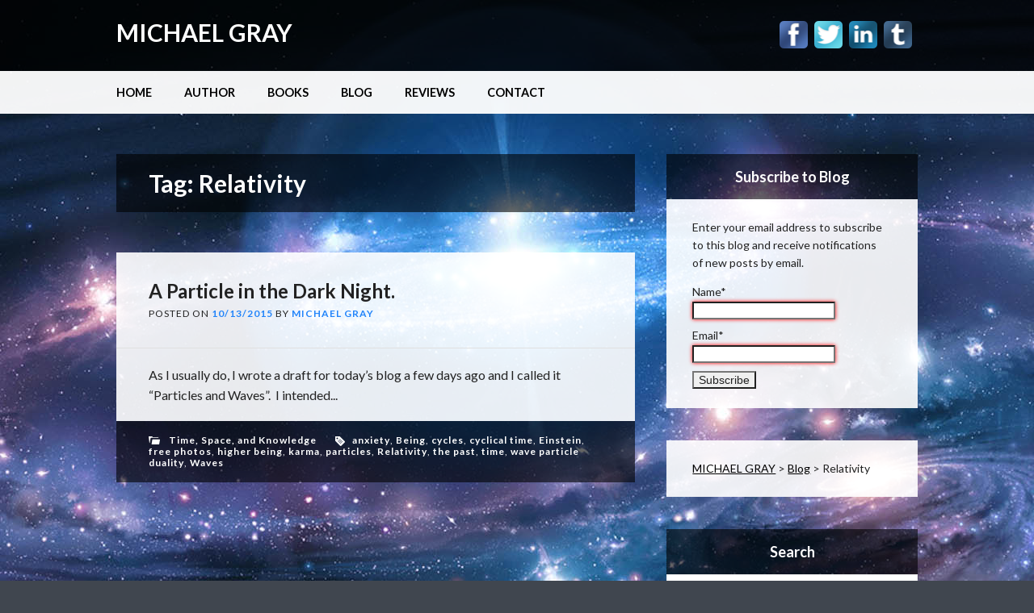

--- FILE ---
content_type: text/html; charset=UTF-8
request_url: https://www.michaelgrayauthor.com/tag/relativity/
body_size: 11816
content:
<!DOCTYPE html>
<html lang="en" class="no-js">
<head>
<meta charset="UTF-8" />
<meta name="viewport" content="width=device-width, initial-scale=1" />
<link rel="profile" href="https://gmpg.org/xfn/11" />
<link rel="pingback" href="https://www.michaelgrayauthor.com/blog/xmlrpc.php" />


<meta name='robots' content='index, follow, max-image-preview:large, max-snippet:-1, max-video-preview:-1' />

	<!-- This site is optimized with the Yoast SEO plugin v26.7 - https://yoast.com/wordpress/plugins/seo/ -->
	<title>Relativity Archives - MICHAEL GRAY</title>
	<link rel="canonical" href="https://www.michaelgrayauthor.com/tag/relativity/" />
	<meta property="og:locale" content="en_US" />
	<meta property="og:type" content="article" />
	<meta property="og:title" content="Relativity Archives - MICHAEL GRAY" />
	<meta property="og:url" content="https://www.michaelgrayauthor.com/tag/relativity/" />
	<meta property="og:site_name" content="MICHAEL GRAY" />
	<script type="application/ld+json" class="yoast-schema-graph">{"@context":"https://schema.org","@graph":[{"@type":"CollectionPage","@id":"https://www.michaelgrayauthor.com/tag/relativity/","url":"https://www.michaelgrayauthor.com/tag/relativity/","name":"Relativity Archives - MICHAEL GRAY","isPartOf":{"@id":"https://www.michaelgrayauthor.com/#website"},"inLanguage":"en"},{"@type":"WebSite","@id":"https://www.michaelgrayauthor.com/#website","url":"https://www.michaelgrayauthor.com/","name":"MICHAEL GRAY","description":"Original work with a spiritual connection.","publisher":{"@id":"https://www.michaelgrayauthor.com/#/schema/person/affa6a2e6a0b0be191077312d38c1fb6"},"potentialAction":[{"@type":"SearchAction","target":{"@type":"EntryPoint","urlTemplate":"https://www.michaelgrayauthor.com/?s={search_term_string}"},"query-input":{"@type":"PropertyValueSpecification","valueRequired":true,"valueName":"search_term_string"}}],"inLanguage":"en"},{"@type":["Person","Organization"],"@id":"https://www.michaelgrayauthor.com/#/schema/person/affa6a2e6a0b0be191077312d38c1fb6","name":"Michael Gray","image":{"@type":"ImageObject","inLanguage":"en","@id":"https://www.michaelgrayauthor.com/#/schema/person/image/","url":"https://secure.gravatar.com/avatar/f58dbfae9e51e43ee872bdca7077b095a729e6a4508b7eef58af65819ab5c3d2?s=96&d=mm&r=pg","contentUrl":"https://secure.gravatar.com/avatar/f58dbfae9e51e43ee872bdca7077b095a729e6a4508b7eef58af65819ab5c3d2?s=96&d=mm&r=pg","caption":"Michael Gray"},"logo":{"@id":"https://www.michaelgrayauthor.com/#/schema/person/image/"},"description":"As a writer, I want to give you the opportunity to stay in touch with my books and other writings, and keep up with any offers. Please watch for my new book, \"Falling on the Bright Side\".","sameAs":["https://michaelgrayauthor.com","https://www.facebook.com/Michael.Gray.Author","https://x.com/MichaelGrayAuth"]}]}</script>
	<!-- / Yoast SEO plugin. -->


<link rel='dns-prefetch' href='//stats.wp.com' />
<link rel='dns-prefetch' href='//widgets.wp.com' />
<link rel='dns-prefetch' href='//s0.wp.com' />
<link rel='dns-prefetch' href='//0.gravatar.com' />
<link rel='dns-prefetch' href='//1.gravatar.com' />
<link rel='dns-prefetch' href='//2.gravatar.com' />
<link rel='dns-prefetch' href='//jetpack.wordpress.com' />
<link rel='dns-prefetch' href='//public-api.wordpress.com' />
<link rel="alternate" type="application/rss+xml" title="MICHAEL GRAY &raquo; Feed" href="https://www.michaelgrayauthor.com/feed/" />
<link rel="alternate" type="application/rss+xml" title="MICHAEL GRAY &raquo; Comments Feed" href="https://www.michaelgrayauthor.com/comments/feed/" />
<link rel="alternate" type="application/rss+xml" title="MICHAEL GRAY &raquo; Relativity Tag Feed" href="https://www.michaelgrayauthor.com/tag/relativity/feed/" />
<style id='wp-img-auto-sizes-contain-inline-css' type='text/css'>
img:is([sizes=auto i],[sizes^="auto," i]){contain-intrinsic-size:3000px 1500px}
/*# sourceURL=wp-img-auto-sizes-contain-inline-css */
</style>
<style id='wp-emoji-styles-inline-css' type='text/css'>

	img.wp-smiley, img.emoji {
		display: inline !important;
		border: none !important;
		box-shadow: none !important;
		height: 1em !important;
		width: 1em !important;
		margin: 0 0.07em !important;
		vertical-align: -0.1em !important;
		background: none !important;
		padding: 0 !important;
	}
/*# sourceURL=wp-emoji-styles-inline-css */
</style>
<style id='wp-block-library-inline-css' type='text/css'>
:root{--wp-block-synced-color:#7a00df;--wp-block-synced-color--rgb:122,0,223;--wp-bound-block-color:var(--wp-block-synced-color);--wp-editor-canvas-background:#ddd;--wp-admin-theme-color:#007cba;--wp-admin-theme-color--rgb:0,124,186;--wp-admin-theme-color-darker-10:#006ba1;--wp-admin-theme-color-darker-10--rgb:0,107,160.5;--wp-admin-theme-color-darker-20:#005a87;--wp-admin-theme-color-darker-20--rgb:0,90,135;--wp-admin-border-width-focus:2px}@media (min-resolution:192dpi){:root{--wp-admin-border-width-focus:1.5px}}.wp-element-button{cursor:pointer}:root .has-very-light-gray-background-color{background-color:#eee}:root .has-very-dark-gray-background-color{background-color:#313131}:root .has-very-light-gray-color{color:#eee}:root .has-very-dark-gray-color{color:#313131}:root .has-vivid-green-cyan-to-vivid-cyan-blue-gradient-background{background:linear-gradient(135deg,#00d084,#0693e3)}:root .has-purple-crush-gradient-background{background:linear-gradient(135deg,#34e2e4,#4721fb 50%,#ab1dfe)}:root .has-hazy-dawn-gradient-background{background:linear-gradient(135deg,#faaca8,#dad0ec)}:root .has-subdued-olive-gradient-background{background:linear-gradient(135deg,#fafae1,#67a671)}:root .has-atomic-cream-gradient-background{background:linear-gradient(135deg,#fdd79a,#004a59)}:root .has-nightshade-gradient-background{background:linear-gradient(135deg,#330968,#31cdcf)}:root .has-midnight-gradient-background{background:linear-gradient(135deg,#020381,#2874fc)}:root{--wp--preset--font-size--normal:16px;--wp--preset--font-size--huge:42px}.has-regular-font-size{font-size:1em}.has-larger-font-size{font-size:2.625em}.has-normal-font-size{font-size:var(--wp--preset--font-size--normal)}.has-huge-font-size{font-size:var(--wp--preset--font-size--huge)}.has-text-align-center{text-align:center}.has-text-align-left{text-align:left}.has-text-align-right{text-align:right}.has-fit-text{white-space:nowrap!important}#end-resizable-editor-section{display:none}.aligncenter{clear:both}.items-justified-left{justify-content:flex-start}.items-justified-center{justify-content:center}.items-justified-right{justify-content:flex-end}.items-justified-space-between{justify-content:space-between}.screen-reader-text{border:0;clip-path:inset(50%);height:1px;margin:-1px;overflow:hidden;padding:0;position:absolute;width:1px;word-wrap:normal!important}.screen-reader-text:focus{background-color:#ddd;clip-path:none;color:#444;display:block;font-size:1em;height:auto;left:5px;line-height:normal;padding:15px 23px 14px;text-decoration:none;top:5px;width:auto;z-index:100000}html :where(.has-border-color){border-style:solid}html :where([style*=border-top-color]){border-top-style:solid}html :where([style*=border-right-color]){border-right-style:solid}html :where([style*=border-bottom-color]){border-bottom-style:solid}html :where([style*=border-left-color]){border-left-style:solid}html :where([style*=border-width]){border-style:solid}html :where([style*=border-top-width]){border-top-style:solid}html :where([style*=border-right-width]){border-right-style:solid}html :where([style*=border-bottom-width]){border-bottom-style:solid}html :where([style*=border-left-width]){border-left-style:solid}html :where(img[class*=wp-image-]){height:auto;max-width:100%}:where(figure){margin:0 0 1em}html :where(.is-position-sticky){--wp-admin--admin-bar--position-offset:var(--wp-admin--admin-bar--height,0px)}@media screen and (max-width:600px){html :where(.is-position-sticky){--wp-admin--admin-bar--position-offset:0px}}

/*# sourceURL=wp-block-library-inline-css */
</style><style id='global-styles-inline-css' type='text/css'>
:root{--wp--preset--aspect-ratio--square: 1;--wp--preset--aspect-ratio--4-3: 4/3;--wp--preset--aspect-ratio--3-4: 3/4;--wp--preset--aspect-ratio--3-2: 3/2;--wp--preset--aspect-ratio--2-3: 2/3;--wp--preset--aspect-ratio--16-9: 16/9;--wp--preset--aspect-ratio--9-16: 9/16;--wp--preset--color--black: #000000;--wp--preset--color--cyan-bluish-gray: #abb8c3;--wp--preset--color--white: #ffffff;--wp--preset--color--pale-pink: #f78da7;--wp--preset--color--vivid-red: #cf2e2e;--wp--preset--color--luminous-vivid-orange: #ff6900;--wp--preset--color--luminous-vivid-amber: #fcb900;--wp--preset--color--light-green-cyan: #7bdcb5;--wp--preset--color--vivid-green-cyan: #00d084;--wp--preset--color--pale-cyan-blue: #8ed1fc;--wp--preset--color--vivid-cyan-blue: #0693e3;--wp--preset--color--vivid-purple: #9b51e0;--wp--preset--gradient--vivid-cyan-blue-to-vivid-purple: linear-gradient(135deg,rgb(6,147,227) 0%,rgb(155,81,224) 100%);--wp--preset--gradient--light-green-cyan-to-vivid-green-cyan: linear-gradient(135deg,rgb(122,220,180) 0%,rgb(0,208,130) 100%);--wp--preset--gradient--luminous-vivid-amber-to-luminous-vivid-orange: linear-gradient(135deg,rgb(252,185,0) 0%,rgb(255,105,0) 100%);--wp--preset--gradient--luminous-vivid-orange-to-vivid-red: linear-gradient(135deg,rgb(255,105,0) 0%,rgb(207,46,46) 100%);--wp--preset--gradient--very-light-gray-to-cyan-bluish-gray: linear-gradient(135deg,rgb(238,238,238) 0%,rgb(169,184,195) 100%);--wp--preset--gradient--cool-to-warm-spectrum: linear-gradient(135deg,rgb(74,234,220) 0%,rgb(151,120,209) 20%,rgb(207,42,186) 40%,rgb(238,44,130) 60%,rgb(251,105,98) 80%,rgb(254,248,76) 100%);--wp--preset--gradient--blush-light-purple: linear-gradient(135deg,rgb(255,206,236) 0%,rgb(152,150,240) 100%);--wp--preset--gradient--blush-bordeaux: linear-gradient(135deg,rgb(254,205,165) 0%,rgb(254,45,45) 50%,rgb(107,0,62) 100%);--wp--preset--gradient--luminous-dusk: linear-gradient(135deg,rgb(255,203,112) 0%,rgb(199,81,192) 50%,rgb(65,88,208) 100%);--wp--preset--gradient--pale-ocean: linear-gradient(135deg,rgb(255,245,203) 0%,rgb(182,227,212) 50%,rgb(51,167,181) 100%);--wp--preset--gradient--electric-grass: linear-gradient(135deg,rgb(202,248,128) 0%,rgb(113,206,126) 100%);--wp--preset--gradient--midnight: linear-gradient(135deg,rgb(2,3,129) 0%,rgb(40,116,252) 100%);--wp--preset--font-size--small: 13px;--wp--preset--font-size--medium: 20px;--wp--preset--font-size--large: 36px;--wp--preset--font-size--x-large: 42px;--wp--preset--spacing--20: 0.44rem;--wp--preset--spacing--30: 0.67rem;--wp--preset--spacing--40: 1rem;--wp--preset--spacing--50: 1.5rem;--wp--preset--spacing--60: 2.25rem;--wp--preset--spacing--70: 3.38rem;--wp--preset--spacing--80: 5.06rem;--wp--preset--shadow--natural: 6px 6px 9px rgba(0, 0, 0, 0.2);--wp--preset--shadow--deep: 12px 12px 50px rgba(0, 0, 0, 0.4);--wp--preset--shadow--sharp: 6px 6px 0px rgba(0, 0, 0, 0.2);--wp--preset--shadow--outlined: 6px 6px 0px -3px rgb(255, 255, 255), 6px 6px rgb(0, 0, 0);--wp--preset--shadow--crisp: 6px 6px 0px rgb(0, 0, 0);}:where(.is-layout-flex){gap: 0.5em;}:where(.is-layout-grid){gap: 0.5em;}body .is-layout-flex{display: flex;}.is-layout-flex{flex-wrap: wrap;align-items: center;}.is-layout-flex > :is(*, div){margin: 0;}body .is-layout-grid{display: grid;}.is-layout-grid > :is(*, div){margin: 0;}:where(.wp-block-columns.is-layout-flex){gap: 2em;}:where(.wp-block-columns.is-layout-grid){gap: 2em;}:where(.wp-block-post-template.is-layout-flex){gap: 1.25em;}:where(.wp-block-post-template.is-layout-grid){gap: 1.25em;}.has-black-color{color: var(--wp--preset--color--black) !important;}.has-cyan-bluish-gray-color{color: var(--wp--preset--color--cyan-bluish-gray) !important;}.has-white-color{color: var(--wp--preset--color--white) !important;}.has-pale-pink-color{color: var(--wp--preset--color--pale-pink) !important;}.has-vivid-red-color{color: var(--wp--preset--color--vivid-red) !important;}.has-luminous-vivid-orange-color{color: var(--wp--preset--color--luminous-vivid-orange) !important;}.has-luminous-vivid-amber-color{color: var(--wp--preset--color--luminous-vivid-amber) !important;}.has-light-green-cyan-color{color: var(--wp--preset--color--light-green-cyan) !important;}.has-vivid-green-cyan-color{color: var(--wp--preset--color--vivid-green-cyan) !important;}.has-pale-cyan-blue-color{color: var(--wp--preset--color--pale-cyan-blue) !important;}.has-vivid-cyan-blue-color{color: var(--wp--preset--color--vivid-cyan-blue) !important;}.has-vivid-purple-color{color: var(--wp--preset--color--vivid-purple) !important;}.has-black-background-color{background-color: var(--wp--preset--color--black) !important;}.has-cyan-bluish-gray-background-color{background-color: var(--wp--preset--color--cyan-bluish-gray) !important;}.has-white-background-color{background-color: var(--wp--preset--color--white) !important;}.has-pale-pink-background-color{background-color: var(--wp--preset--color--pale-pink) !important;}.has-vivid-red-background-color{background-color: var(--wp--preset--color--vivid-red) !important;}.has-luminous-vivid-orange-background-color{background-color: var(--wp--preset--color--luminous-vivid-orange) !important;}.has-luminous-vivid-amber-background-color{background-color: var(--wp--preset--color--luminous-vivid-amber) !important;}.has-light-green-cyan-background-color{background-color: var(--wp--preset--color--light-green-cyan) !important;}.has-vivid-green-cyan-background-color{background-color: var(--wp--preset--color--vivid-green-cyan) !important;}.has-pale-cyan-blue-background-color{background-color: var(--wp--preset--color--pale-cyan-blue) !important;}.has-vivid-cyan-blue-background-color{background-color: var(--wp--preset--color--vivid-cyan-blue) !important;}.has-vivid-purple-background-color{background-color: var(--wp--preset--color--vivid-purple) !important;}.has-black-border-color{border-color: var(--wp--preset--color--black) !important;}.has-cyan-bluish-gray-border-color{border-color: var(--wp--preset--color--cyan-bluish-gray) !important;}.has-white-border-color{border-color: var(--wp--preset--color--white) !important;}.has-pale-pink-border-color{border-color: var(--wp--preset--color--pale-pink) !important;}.has-vivid-red-border-color{border-color: var(--wp--preset--color--vivid-red) !important;}.has-luminous-vivid-orange-border-color{border-color: var(--wp--preset--color--luminous-vivid-orange) !important;}.has-luminous-vivid-amber-border-color{border-color: var(--wp--preset--color--luminous-vivid-amber) !important;}.has-light-green-cyan-border-color{border-color: var(--wp--preset--color--light-green-cyan) !important;}.has-vivid-green-cyan-border-color{border-color: var(--wp--preset--color--vivid-green-cyan) !important;}.has-pale-cyan-blue-border-color{border-color: var(--wp--preset--color--pale-cyan-blue) !important;}.has-vivid-cyan-blue-border-color{border-color: var(--wp--preset--color--vivid-cyan-blue) !important;}.has-vivid-purple-border-color{border-color: var(--wp--preset--color--vivid-purple) !important;}.has-vivid-cyan-blue-to-vivid-purple-gradient-background{background: var(--wp--preset--gradient--vivid-cyan-blue-to-vivid-purple) !important;}.has-light-green-cyan-to-vivid-green-cyan-gradient-background{background: var(--wp--preset--gradient--light-green-cyan-to-vivid-green-cyan) !important;}.has-luminous-vivid-amber-to-luminous-vivid-orange-gradient-background{background: var(--wp--preset--gradient--luminous-vivid-amber-to-luminous-vivid-orange) !important;}.has-luminous-vivid-orange-to-vivid-red-gradient-background{background: var(--wp--preset--gradient--luminous-vivid-orange-to-vivid-red) !important;}.has-very-light-gray-to-cyan-bluish-gray-gradient-background{background: var(--wp--preset--gradient--very-light-gray-to-cyan-bluish-gray) !important;}.has-cool-to-warm-spectrum-gradient-background{background: var(--wp--preset--gradient--cool-to-warm-spectrum) !important;}.has-blush-light-purple-gradient-background{background: var(--wp--preset--gradient--blush-light-purple) !important;}.has-blush-bordeaux-gradient-background{background: var(--wp--preset--gradient--blush-bordeaux) !important;}.has-luminous-dusk-gradient-background{background: var(--wp--preset--gradient--luminous-dusk) !important;}.has-pale-ocean-gradient-background{background: var(--wp--preset--gradient--pale-ocean) !important;}.has-electric-grass-gradient-background{background: var(--wp--preset--gradient--electric-grass) !important;}.has-midnight-gradient-background{background: var(--wp--preset--gradient--midnight) !important;}.has-small-font-size{font-size: var(--wp--preset--font-size--small) !important;}.has-medium-font-size{font-size: var(--wp--preset--font-size--medium) !important;}.has-large-font-size{font-size: var(--wp--preset--font-size--large) !important;}.has-x-large-font-size{font-size: var(--wp--preset--font-size--x-large) !important;}
/*# sourceURL=global-styles-inline-css */
</style>

<style id='classic-theme-styles-inline-css' type='text/css'>
/*! This file is auto-generated */
.wp-block-button__link{color:#fff;background-color:#32373c;border-radius:9999px;box-shadow:none;text-decoration:none;padding:calc(.667em + 2px) calc(1.333em + 2px);font-size:1.125em}.wp-block-file__button{background:#32373c;color:#fff;text-decoration:none}
/*# sourceURL=/wp-includes/css/classic-themes.min.css */
</style>
<link rel='stylesheet' id='contact-form-7-css' href='https://www.michaelgrayauthor.com/blog/wp-content/plugins/contact-form-7/includes/css/styles.css?ver=6.1.4' type='text/css' media='all' />
<link rel='stylesheet' id='email-subscribers-css' href='https://www.michaelgrayauthor.com/blog/wp-content/plugins/email-subscribers/lite/public/css/email-subscribers-public.css?ver=5.9.14' type='text/css' media='all' />
<link rel='stylesheet' id='wp_advocate_style-css' href='https://www.michaelgrayauthor.com/blog/wp-content/themes/wpadvocate_child/style.css?ver=1731956485' type='text/css' media='all' />
<link rel='stylesheet' id='jetpack_likes-css' href='https://www.michaelgrayauthor.com/blog/wp-content/plugins/jetpack/modules/likes/style.css?ver=15.4' type='text/css' media='all' />
<script type="text/javascript" src="https://www.michaelgrayauthor.com/blog/wp-includes/js/jquery/jquery.min.js?ver=3.7.1" id="jquery-core-js"></script>
<script type="text/javascript" src="https://www.michaelgrayauthor.com/blog/wp-includes/js/jquery/jquery-migrate.min.js?ver=3.4.1" id="jquery-migrate-js"></script>
<script type="text/javascript" src="https://www.michaelgrayauthor.com/blog/wp-content/themes/wp-advocate/library/js/modernizr-2.6.2.min.js?ver=1731956485" id="modernizr-js"></script>
<script type="text/javascript" src="https://www.michaelgrayauthor.com/blog/wp-includes/js/imagesloaded.min.js?ver=5.0.0" id="imagesloaded-js"></script>
<script type="text/javascript" src="https://www.michaelgrayauthor.com/blog/wp-content/themes/wp-advocate/library/js/jquery.cycle2.min.js?ver=1731956485" id="cycle2-js"></script>
<script type="text/javascript" src="https://www.michaelgrayauthor.com/blog/wp-includes/js/masonry.min.js?ver=4.2.2" id="masonry-js"></script>
<script type="text/javascript" src="https://www.michaelgrayauthor.com/blog/wp-includes/js/jquery/jquery.masonry.min.js?ver=3.1.2b" id="jquery-masonry-js"></script>
<script type="text/javascript" src="https://www.michaelgrayauthor.com/blog/wp-content/themes/wp-advocate/library/js/scripts.js?ver=1731956485" id="wp_advocate_custom_js-js"></script>
<link rel="https://api.w.org/" href="https://www.michaelgrayauthor.com/wp-json/" /><link rel="alternate" title="JSON" type="application/json" href="https://www.michaelgrayauthor.com/wp-json/wp/v2/tags/361" /><link rel="EditURI" type="application/rsd+xml" title="RSD" href="https://www.michaelgrayauthor.com/blog/xmlrpc.php?rsd" />
<meta name="generator" content="WordPress 6.9" />
	<style>img#wpstats{display:none}</style>
			<style id="color-settings">
			
		a, a:visited, .people-job, .entry-title a:hover {
			color: #2284fa;
		}
		
		</style>
	<style type="text/css">.recentcomments a{display:inline !important;padding:0 !important;margin:0 !important;}</style><style type="text/css" id="custom-background-css">
body.custom-background { background-image: url("https://michaelgrayauthor.com/blog/wp-content/uploads/2015/10/universe-bg.jpg"); background-position: center top; background-size: auto; background-repeat: repeat; background-attachment: fixed; }
</style>
	</head>

<body data-rsssl=1 class="archive tag tag-relativity tag-361 custom-background wp-theme-wp-advocate wp-child-theme-wpadvocate_child single-author">

<div id="wrapper">

	<div id="container">

	<header id="branding" role="banner">
    
      <div id="inner-header-wrap">
        
        <div id="inner-header" class="clearfix">
        
            <div id="site-heading">
                                <div id="site-title"><a href="https://www.michaelgrayauthor.com/" title="MICHAEL GRAY" rel="home">MICHAEL GRAY</a></div>
                            </div>
            
            <div id="social-media" class="clearfix">
        
        	            <a href="https://www.facebook.com/Michael.Gray.Author" class="social-fb" title="https://www.facebook.com/Michael.Gray.Author">Facebook</a>
                        
                        <a href="https://www.twitter.com/MichaelGrayAuth" class="social-tw" title="https://www.twitter.com/MichaelGrayAuth">Twitter</a>
            			
                        
                        
                        <a href="https://www.linkedin.com/pub/michael-gray/59/b96/621" class="social-li" title="https://www.linkedin.com/pub/michael-gray/59/b96/621">Linkedin</a>
                        
			            
                        <a href="https://michaelfgray.tumblr.com/" class="social-tu" title="https://michaelfgray.tumblr.com/">Tumblr</a>
                        
                        
                        
                        
                        
                        
                        
            
          </div><!-- .social-media -->
	    </div>
      </div>
      
      <nav id="access" role="navigation">
          <div id="inner-nav">
            <h1 class="assistive-text section-heading">Main menu</h1>
            <div class="skip-link screen-reader-text"><a href="#content" title="Skip to content">Skip to content</a></div>
            <div class="menu"><ul id="menu-menu-1" class="menu"><li id="menu-item-38" class="menu-item menu-item-type-custom menu-item-object-custom menu-item-38"><a href="https://michaelgrayauthor.com">Home</a></li>
<li id="menu-item-39" class="menu-item menu-item-type-post_type menu-item-object-page menu-item-39"><a href="https://www.michaelgrayauthor.com/author-bio/">Author</a></li>
<li id="menu-item-47" class="menu-item menu-item-type-post_type menu-item-object-page menu-item-has-children menu-item-47"><a href="https://www.michaelgrayauthor.com/books/">Books</a>
<ul class="sub-menu">
	<li id="menu-item-7270" class="menu-item menu-item-type-custom menu-item-object-custom menu-item-has-children menu-item-7270"><a href="https://michaelgrayauthor.com/blog/winter-came-early/">Winter Came Early</a>
	<ul class="sub-menu">
		<li id="menu-item-7268" class="menu-item menu-item-type-post_type menu-item-object-page menu-item-7268"><a href="https://www.michaelgrayauthor.com/winter-came-early-synopsis/">“Winter Came Early” – Synopsis</a></li>
		<li id="menu-item-7267" class="menu-item menu-item-type-post_type menu-item-object-page menu-item-7267"><a href="https://www.michaelgrayauthor.com/winter-came-early-first-chapter/">“Winter Came Early” – First Chapter</a></li>
	</ul>
</li>
	<li id="menu-item-436" class="menu-item menu-item-type-custom menu-item-object-custom menu-item-has-children menu-item-436"><a href="https://michaelgrayauthor.com/blog/falling-on-the-bright-side/">Falling on the Bright Side</a>
	<ul class="sub-menu">
		<li id="menu-item-443" class="menu-item menu-item-type-post_type menu-item-object-page menu-item-443"><a href="https://www.michaelgrayauthor.com/falling-on-the-bright-side-synopsis/">“Falling on the Bright Side” – Synopsis</a></li>
		<li id="menu-item-444" class="menu-item menu-item-type-post_type menu-item-object-page menu-item-444"><a href="https://www.michaelgrayauthor.com/falling-on-the-bright-side-first-chapter/">“Falling on the Bright Side” – First Chapter</a></li>
	</ul>
</li>
	<li id="menu-item-437" class="menu-item menu-item-type-custom menu-item-object-custom menu-item-has-children menu-item-437"><a href="https://michaelgrayauthor.com/blog/asleep-at-the-wheel-of-time/">Asleep at the Wheel of Time</a>
	<ul class="sub-menu">
		<li id="menu-item-441" class="menu-item menu-item-type-post_type menu-item-object-page menu-item-441"><a href="https://www.michaelgrayauthor.com/asleep-at-the-wheel-of-time-synopsis/">“Asleep at the Wheel of Time” – Synopsis</a></li>
		<li id="menu-item-442" class="menu-item menu-item-type-post_type menu-item-object-page menu-item-442"><a href="https://www.michaelgrayauthor.com/asleep-at-the-wheel-of-time-first-chapter/">“Asleep at the Wheel of Time” – First Chapter</a></li>
	</ul>
</li>
	<li id="menu-item-438" class="menu-item menu-item-type-custom menu-item-object-custom menu-item-has-children menu-item-438"><a href="https://michaelgrayauthor.com/blog/the-flying-caterpillar/">The Flying Caterpillar</a>
	<ul class="sub-menu">
		<li id="menu-item-439" class="menu-item menu-item-type-post_type menu-item-object-page menu-item-439"><a href="https://www.michaelgrayauthor.com/the-flying-caterpillar-synopsis/">“The Flying Caterpillar” – Synopsis</a></li>
		<li id="menu-item-440" class="menu-item menu-item-type-post_type menu-item-object-page menu-item-440"><a href="https://www.michaelgrayauthor.com/the-flying-caterpillar-first-chapter/">“The Flying Caterpillar” – First Chapter</a></li>
	</ul>
</li>
</ul>
</li>
<li id="menu-item-496" class="menu-item menu-item-type-post_type menu-item-object-page current_page_parent menu-item-496"><a href="https://www.michaelgrayauthor.com/blog/">Blog</a></li>
<li id="menu-item-476" class="menu-item menu-item-type-post_type menu-item-object-page menu-item-476"><a href="https://www.michaelgrayauthor.com/reviews/">Reviews</a></li>
<li id="menu-item-40" class="menu-item menu-item-type-post_type menu-item-object-page menu-item-40"><a href="https://www.michaelgrayauthor.com/contact/">Contact</a></li>
</ul></div>          </div>
      </nav><!-- #access -->
      
	</header><!-- #branding -->

    <div id="content" class="clearfix">
        
        <div id="main" class="col620 clearfix" role="main">

			
				<header class="page-header">
					<h1 class="page-title">Tag: <span>Relativity</span></h1>

									</header>

				

												                  <div class="odd">
					
<article id="post-605" class="post-605 post type-post status-publish format-standard hentry category-time-space-and-knowledge tag-anxiety tag-being tag-cycles tag-cyclical-time tag-einstein tag-free-photos tag-higher-being tag-karma tag-particles tag-relativity tag-the-past tag-time tag-wave-particle-duality tag-waves">
	
	<header class="entry-header">
		<h2 class="entry-title"><a href="https://www.michaelgrayauthor.com/2015/10/a-particle-in-the-dark-night/" title="Permalink to A Particle in the Dark Night." rel="bookmark">A Particle in the Dark Night.</a></h2>

				<div class="entry-meta">
			<span class="sep meta-on">Posted on </span><a href="https://www.michaelgrayauthor.com/2015/10/a-particle-in-the-dark-night/" title="5:25 PM" rel="bookmark"><time class="entry-date" datetime="2015-10-13T17:25:04-06:00">10/13/2015</time></a><span class="byline"> <span class="sep meta-by">by</span> <span class="author vcard"><a class="url fn n" href="https://www.michaelgrayauthor.com/author/michael/" title="View all posts by Michael Gray" rel="author">Michael Gray</a></span></span>		</div><!-- .entry-meta -->
			</header><!-- .entry-header -->
    
    		<div class="noimg"></div>
        

	<div class="entry-content post-content">
		As I usually do, I wrote a draft for today’s blog a few days ago and I called it “Particles and Waves”.  I intended...			</div><!-- .entry-content -->

		<footer class="entry-meta">
						<span class="cat-links">
				<span class="meta-cat"></span> <a href="https://www.michaelgrayauthor.com/category/time-space-and-knowledge/" rel="tag">Time, Space, and Knowledge</a>			</span>

			
						<span class="tag-links">
				<span class="meta-tag"></span> <a href="https://www.michaelgrayauthor.com/tag/anxiety/" rel="tag">anxiety</a>, <a href="https://www.michaelgrayauthor.com/tag/being/" rel="tag">Being</a>, <a href="https://www.michaelgrayauthor.com/tag/cycles/" rel="tag">cycles</a>, <a href="https://www.michaelgrayauthor.com/tag/cyclical-time/" rel="tag">cyclical time</a>, <a href="https://www.michaelgrayauthor.com/tag/einstein/" rel="tag">Einstein</a>, <a href="https://www.michaelgrayauthor.com/tag/free-photos/" rel="tag">free photos</a>, <a href="https://www.michaelgrayauthor.com/tag/higher-being/" rel="tag">higher being</a>, <a href="https://www.michaelgrayauthor.com/tag/karma/" rel="tag">karma</a>, <a href="https://www.michaelgrayauthor.com/tag/particles/" rel="tag">particles</a>, <a href="https://www.michaelgrayauthor.com/tag/relativity/" rel="tag">Relativity</a>, <a href="https://www.michaelgrayauthor.com/tag/the-past/" rel="tag">the past</a>, <a href="https://www.michaelgrayauthor.com/tag/time/" rel="tag">time</a>, <a href="https://www.michaelgrayauthor.com/tag/wave-particle-duality/" rel="tag">wave particle duality</a>, <a href="https://www.michaelgrayauthor.com/tag/waves/" rel="tag">Waves</a>			</span>

					
			</footer><!-- #entry-meta -->
    </article><!-- #post-605 -->
                  </div>
				
				
			
        </div> <!-- end #main -->

        		<div id="sidebar" class="widget-area col300" role="complementary">

			<aside id="email-subscribers-form-5" class="widget widget_email-subscribers-form"><div class="widget-title"> Subscribe to Blog </div><div class="emaillist" id="es_form_f1-n1"><form action="/tag/relativity/#es_form_f1-n1" method="post" class="es_subscription_form es_shortcode_form  es_ajax_subscription_form" id="es_subscription_form_69766f8f348cd" data-source="ig-es" data-form-id="1"><div class="es_caption">Enter your email address to subscribe to this blog and receive notifications of new posts by email.</div><div class="es-field-wrap"><label>Name*<br /><input type="text" name="esfpx_name" class="ig_es_form_field_name" placeholder="" value="" required="required" /></label></div><div class="es-field-wrap ig-es-form-field"><label class="es-field-label">Email*<br /><input class="es_required_field es_txt_email ig_es_form_field_email ig-es-form-input" type="email" name="esfpx_email" value="" placeholder="" required="required" /></label></div><input type="hidden" name="esfpx_lists[]" value="7387d629b543" /><input type="hidden" name="esfpx_form_id" value="1" /><input type="hidden" name="es" value="subscribe" />
			<input type="hidden" name="esfpx_es_form_identifier" value="f1-n1" />
			<input type="hidden" name="esfpx_es_email_page" value="605" />
			<input type="hidden" name="esfpx_es_email_page_url" value="https://www.michaelgrayauthor.com/2015/10/a-particle-in-the-dark-night/" />
			<input type="hidden" name="esfpx_status" value="Unconfirmed" />
			<input type="hidden" name="esfpx_es-subscribe" id="es-subscribe-69766f8f348cd" value="e03b15cd17" />
			<label style="position:absolute;top:-99999px;left:-99999px;z-index:-99;" aria-hidden="true"><span hidden>Please leave this field empty.</span><input type="email" name="esfpx_es_hp_email" class="es_required_field" tabindex="-1" autocomplete="-1" value="" /></label><input type="submit" name="submit" class="es_subscription_form_submit es_submit_button es_textbox_button" id="es_subscription_form_submit_69766f8f348cd" value="Subscribe" /><span class="es_spinner_image" id="spinner-image"><img src="https://www.michaelgrayauthor.com/blog/wp-content/plugins/email-subscribers/lite/public/images/spinner.gif" alt="Loading" /></span></form><span class="es_subscription_message " id="es_subscription_message_69766f8f348cd" role="alert" aria-live="assertive"></span></div></aside><aside id="bcn_widget-2" class="widget widget_breadcrumb_navxt"><div class="breadcrumbs" vocab="https://schema.org/" typeof="BreadcrumbList"><span typeof="v:Breadcrumb"><a rel="v:url" property="v:title" title="Go to MICHAEL GRAY." href="https://www.michaelgrayauthor.com" class="home">MICHAEL GRAY</a></span> &gt; <span typeof="v:Breadcrumb"><a rel="v:url" property="v:title" title="Go to Blog." href="https://www.michaelgrayauthor.com/blog/" class="post-root post post-post">Blog</a></span> &gt; <span typeof="v:Breadcrumb"><span property="v:title">Relativity</span></span></div></aside><aside id="search-6" class="widget widget_search"><div class="widget-title">Search</div><form role="search" method="get" id="searchform" class="searchform" action="https://www.michaelgrayauthor.com/">
				<div>
					<label class="screen-reader-text" for="s">Search for:</label>
					<input type="text" value="" name="s" id="s" />
					<input type="submit" id="searchsubmit" value="Search" />
				</div>
			</form></aside>
		<aside id="recent-posts-6" class="widget widget_recent_entries">
		<div class="widget-title">Recent Posts</div>
		<ul>
											<li>
					<a href="https://www.michaelgrayauthor.com/2026/01/can-i-believe-my-eyes/">Can I Believe my Eyes?</a>
											<span class="post-date">01/15/2026</span>
									</li>
											<li>
					<a href="https://www.michaelgrayauthor.com/2025/12/another-year/">Another Year</a>
											<span class="post-date">12/29/2025</span>
									</li>
											<li>
					<a href="https://www.michaelgrayauthor.com/2025/12/juncture-in-time/">Juncture in Time</a>
											<span class="post-date">12/17/2025</span>
									</li>
											<li>
					<a href="https://www.michaelgrayauthor.com/2025/12/the-edge-of-sorrow/">The Edge of Sorrow</a>
											<span class="post-date">12/12/2025</span>
									</li>
											<li>
					<a href="https://www.michaelgrayauthor.com/2025/12/love-shows-the-way/">Love Shows the Way</a>
											<span class="post-date">12/03/2025</span>
									</li>
					</ul>

		</aside><aside id="recent-comments-2" class="widget widget_recent_comments"><div class="widget-title">Recent Comments</div><ul id="recentcomments"><li class="recentcomments"><span class="comment-author-link">Anonymous</span> on <a href="https://www.michaelgrayauthor.com/2025/12/another-year/#comment-976">Another Year</a></li><li class="recentcomments"><span class="comment-author-link">Anonymous</span> on <a href="https://www.michaelgrayauthor.com/2025/12/another-year/#comment-975">Another Year</a></li><li class="recentcomments"><span class="comment-author-link">Anonymous</span> on <a href="https://www.michaelgrayauthor.com/2025/12/juncture-in-time/#comment-974">Juncture in Time</a></li><li class="recentcomments"><span class="comment-author-link">Anonymous</span> on <a href="https://www.michaelgrayauthor.com/2025/12/the-edge-of-sorrow/#comment-973">The Edge of Sorrow</a></li><li class="recentcomments"><span class="comment-author-link">Anonymous</span> on <a href="https://www.michaelgrayauthor.com/2025/11/a-few-of-my-favorite-things/#comment-972">A Few of my Favorite Things</a></li></ul></aside><aside id="categories-6" class="widget widget_categories"><div class="widget-title">Categories</div>
			<ul>
					<li class="cat-item cat-item-985"><a href="https://www.michaelgrayauthor.com/category/a-creative-non-fiction-about-tsk/">A Creative Non-Fiction about TSK</a> (23)
</li>
	<li class="cat-item cat-item-1168"><a href="https://www.michaelgrayauthor.com/category/chapter-trial-balloons/">Chapter Trial Balloons</a> (3)
</li>
	<li class="cat-item cat-item-2"><a href="https://www.michaelgrayauthor.com/category/companions-in-time/">Companions in Time</a> (168)
</li>
	<li class="cat-item cat-item-436"><a href="https://www.michaelgrayauthor.com/category/fictions/">Fictional Forays</a> (42)
</li>
	<li class="cat-item cat-item-4"><a href="https://www.michaelgrayauthor.com/category/mailbag/">Mailbag</a> (43)
</li>
	<li class="cat-item cat-item-742"><a href="https://www.michaelgrayauthor.com/category/passages/">Passages</a> (111)
</li>
	<li class="cat-item cat-item-3"><a href="https://www.michaelgrayauthor.com/category/time-space-and-knowledge/">Time, Space, and Knowledge</a> (112)
</li>
	<li class="cat-item cat-item-344"><a href="https://www.michaelgrayauthor.com/category/timely-aging/">Timely Aging</a> (44)
</li>
	<li class="cat-item cat-item-1"><a href="https://www.michaelgrayauthor.com/category/uncategorized/">Uncategorized</a> (2)
</li>
			</ul>

			</aside><aside id="archives-8" class="widget widget_archive"><div class="widget-title">Archives</div>
			<ul>
					<li><a href='https://www.michaelgrayauthor.com/2026/01/'>January 2026</a>&nbsp;(1)</li>
	<li><a href='https://www.michaelgrayauthor.com/2025/12/'>December 2025</a>&nbsp;(4)</li>
	<li><a href='https://www.michaelgrayauthor.com/2025/11/'>November 2025</a>&nbsp;(3)</li>
	<li><a href='https://www.michaelgrayauthor.com/2025/10/'>October 2025</a>&nbsp;(3)</li>
	<li><a href='https://www.michaelgrayauthor.com/2025/09/'>September 2025</a>&nbsp;(2)</li>
	<li><a href='https://www.michaelgrayauthor.com/2025/08/'>August 2025</a>&nbsp;(4)</li>
	<li><a href='https://www.michaelgrayauthor.com/2025/07/'>July 2025</a>&nbsp;(2)</li>
	<li><a href='https://www.michaelgrayauthor.com/2025/06/'>June 2025</a>&nbsp;(3)</li>
	<li><a href='https://www.michaelgrayauthor.com/2025/05/'>May 2025</a>&nbsp;(2)</li>
	<li><a href='https://www.michaelgrayauthor.com/2025/04/'>April 2025</a>&nbsp;(3)</li>
	<li><a href='https://www.michaelgrayauthor.com/2025/03/'>March 2025</a>&nbsp;(2)</li>
	<li><a href='https://www.michaelgrayauthor.com/2025/02/'>February 2025</a>&nbsp;(4)</li>
	<li><a href='https://www.michaelgrayauthor.com/2025/01/'>January 2025</a>&nbsp;(2)</li>
	<li><a href='https://www.michaelgrayauthor.com/2024/12/'>December 2024</a>&nbsp;(3)</li>
	<li><a href='https://www.michaelgrayauthor.com/2024/11/'>November 2024</a>&nbsp;(3)</li>
	<li><a href='https://www.michaelgrayauthor.com/2024/10/'>October 2024</a>&nbsp;(3)</li>
	<li><a href='https://www.michaelgrayauthor.com/2024/09/'>September 2024</a>&nbsp;(4)</li>
	<li><a href='https://www.michaelgrayauthor.com/2024/08/'>August 2024</a>&nbsp;(5)</li>
	<li><a href='https://www.michaelgrayauthor.com/2024/07/'>July 2024</a>&nbsp;(3)</li>
	<li><a href='https://www.michaelgrayauthor.com/2024/06/'>June 2024</a>&nbsp;(3)</li>
	<li><a href='https://www.michaelgrayauthor.com/2024/05/'>May 2024</a>&nbsp;(3)</li>
	<li><a href='https://www.michaelgrayauthor.com/2024/04/'>April 2024</a>&nbsp;(3)</li>
	<li><a href='https://www.michaelgrayauthor.com/2024/03/'>March 2024</a>&nbsp;(2)</li>
	<li><a href='https://www.michaelgrayauthor.com/2024/02/'>February 2024</a>&nbsp;(3)</li>
	<li><a href='https://www.michaelgrayauthor.com/2024/01/'>January 2024</a>&nbsp;(4)</li>
	<li><a href='https://www.michaelgrayauthor.com/2023/12/'>December 2023</a>&nbsp;(3)</li>
	<li><a href='https://www.michaelgrayauthor.com/2023/11/'>November 2023</a>&nbsp;(4)</li>
	<li><a href='https://www.michaelgrayauthor.com/2023/10/'>October 2023</a>&nbsp;(4)</li>
	<li><a href='https://www.michaelgrayauthor.com/2023/09/'>September 2023</a>&nbsp;(3)</li>
	<li><a href='https://www.michaelgrayauthor.com/2023/08/'>August 2023</a>&nbsp;(4)</li>
	<li><a href='https://www.michaelgrayauthor.com/2023/07/'>July 2023</a>&nbsp;(2)</li>
	<li><a href='https://www.michaelgrayauthor.com/2023/06/'>June 2023</a>&nbsp;(3)</li>
	<li><a href='https://www.michaelgrayauthor.com/2023/05/'>May 2023</a>&nbsp;(3)</li>
	<li><a href='https://www.michaelgrayauthor.com/2023/04/'>April 2023</a>&nbsp;(3)</li>
	<li><a href='https://www.michaelgrayauthor.com/2023/03/'>March 2023</a>&nbsp;(4)</li>
	<li><a href='https://www.michaelgrayauthor.com/2023/02/'>February 2023</a>&nbsp;(4)</li>
	<li><a href='https://www.michaelgrayauthor.com/2023/01/'>January 2023</a>&nbsp;(4)</li>
	<li><a href='https://www.michaelgrayauthor.com/2022/12/'>December 2022</a>&nbsp;(3)</li>
	<li><a href='https://www.michaelgrayauthor.com/2022/11/'>November 2022</a>&nbsp;(4)</li>
	<li><a href='https://www.michaelgrayauthor.com/2022/10/'>October 2022</a>&nbsp;(5)</li>
	<li><a href='https://www.michaelgrayauthor.com/2022/09/'>September 2022</a>&nbsp;(4)</li>
	<li><a href='https://www.michaelgrayauthor.com/2022/08/'>August 2022</a>&nbsp;(4)</li>
	<li><a href='https://www.michaelgrayauthor.com/2022/07/'>July 2022</a>&nbsp;(4)</li>
	<li><a href='https://www.michaelgrayauthor.com/2022/06/'>June 2022</a>&nbsp;(2)</li>
	<li><a href='https://www.michaelgrayauthor.com/2022/05/'>May 2022</a>&nbsp;(4)</li>
	<li><a href='https://www.michaelgrayauthor.com/2022/04/'>April 2022</a>&nbsp;(4)</li>
	<li><a href='https://www.michaelgrayauthor.com/2022/03/'>March 2022</a>&nbsp;(2)</li>
	<li><a href='https://www.michaelgrayauthor.com/2022/02/'>February 2022</a>&nbsp;(3)</li>
	<li><a href='https://www.michaelgrayauthor.com/2022/01/'>January 2022</a>&nbsp;(4)</li>
	<li><a href='https://www.michaelgrayauthor.com/2021/12/'>December 2021</a>&nbsp;(4)</li>
	<li><a href='https://www.michaelgrayauthor.com/2021/11/'>November 2021</a>&nbsp;(4)</li>
	<li><a href='https://www.michaelgrayauthor.com/2021/10/'>October 2021</a>&nbsp;(4)</li>
	<li><a href='https://www.michaelgrayauthor.com/2021/09/'>September 2021</a>&nbsp;(5)</li>
	<li><a href='https://www.michaelgrayauthor.com/2021/08/'>August 2021</a>&nbsp;(4)</li>
	<li><a href='https://www.michaelgrayauthor.com/2021/07/'>July 2021</a>&nbsp;(5)</li>
	<li><a href='https://www.michaelgrayauthor.com/2021/06/'>June 2021</a>&nbsp;(5)</li>
	<li><a href='https://www.michaelgrayauthor.com/2021/05/'>May 2021</a>&nbsp;(5)</li>
	<li><a href='https://www.michaelgrayauthor.com/2021/04/'>April 2021</a>&nbsp;(4)</li>
	<li><a href='https://www.michaelgrayauthor.com/2021/03/'>March 2021</a>&nbsp;(4)</li>
	<li><a href='https://www.michaelgrayauthor.com/2021/02/'>February 2021</a>&nbsp;(4)</li>
	<li><a href='https://www.michaelgrayauthor.com/2021/01/'>January 2021</a>&nbsp;(5)</li>
	<li><a href='https://www.michaelgrayauthor.com/2020/12/'>December 2020</a>&nbsp;(4)</li>
	<li><a href='https://www.michaelgrayauthor.com/2020/11/'>November 2020</a>&nbsp;(5)</li>
	<li><a href='https://www.michaelgrayauthor.com/2020/10/'>October 2020</a>&nbsp;(4)</li>
	<li><a href='https://www.michaelgrayauthor.com/2020/09/'>September 2020</a>&nbsp;(4)</li>
	<li><a href='https://www.michaelgrayauthor.com/2020/08/'>August 2020</a>&nbsp;(6)</li>
	<li><a href='https://www.michaelgrayauthor.com/2020/07/'>July 2020</a>&nbsp;(5)</li>
	<li><a href='https://www.michaelgrayauthor.com/2020/06/'>June 2020</a>&nbsp;(4)</li>
	<li><a href='https://www.michaelgrayauthor.com/2020/05/'>May 2020</a>&nbsp;(5)</li>
	<li><a href='https://www.michaelgrayauthor.com/2020/04/'>April 2020</a>&nbsp;(5)</li>
	<li><a href='https://www.michaelgrayauthor.com/2020/03/'>March 2020</a>&nbsp;(5)</li>
	<li><a href='https://www.michaelgrayauthor.com/2020/02/'>February 2020</a>&nbsp;(3)</li>
	<li><a href='https://www.michaelgrayauthor.com/2020/01/'>January 2020</a>&nbsp;(3)</li>
	<li><a href='https://www.michaelgrayauthor.com/2019/12/'>December 2019</a>&nbsp;(5)</li>
	<li><a href='https://www.michaelgrayauthor.com/2019/11/'>November 2019</a>&nbsp;(3)</li>
	<li><a href='https://www.michaelgrayauthor.com/2019/10/'>October 2019</a>&nbsp;(4)</li>
	<li><a href='https://www.michaelgrayauthor.com/2019/09/'>September 2019</a>&nbsp;(5)</li>
	<li><a href='https://www.michaelgrayauthor.com/2019/08/'>August 2019</a>&nbsp;(3)</li>
	<li><a href='https://www.michaelgrayauthor.com/2019/07/'>July 2019</a>&nbsp;(5)</li>
	<li><a href='https://www.michaelgrayauthor.com/2019/06/'>June 2019</a>&nbsp;(3)</li>
	<li><a href='https://www.michaelgrayauthor.com/2019/05/'>May 2019</a>&nbsp;(4)</li>
	<li><a href='https://www.michaelgrayauthor.com/2019/04/'>April 2019</a>&nbsp;(3)</li>
	<li><a href='https://www.michaelgrayauthor.com/2019/03/'>March 2019</a>&nbsp;(4)</li>
	<li><a href='https://www.michaelgrayauthor.com/2019/02/'>February 2019</a>&nbsp;(3)</li>
	<li><a href='https://www.michaelgrayauthor.com/2019/01/'>January 2019</a>&nbsp;(5)</li>
	<li><a href='https://www.michaelgrayauthor.com/2018/12/'>December 2018</a>&nbsp;(4)</li>
	<li><a href='https://www.michaelgrayauthor.com/2018/11/'>November 2018</a>&nbsp;(4)</li>
	<li><a href='https://www.michaelgrayauthor.com/2018/10/'>October 2018</a>&nbsp;(4)</li>
	<li><a href='https://www.michaelgrayauthor.com/2018/09/'>September 2018</a>&nbsp;(4)</li>
	<li><a href='https://www.michaelgrayauthor.com/2018/08/'>August 2018</a>&nbsp;(5)</li>
	<li><a href='https://www.michaelgrayauthor.com/2018/07/'>July 2018</a>&nbsp;(4)</li>
	<li><a href='https://www.michaelgrayauthor.com/2018/06/'>June 2018</a>&nbsp;(4)</li>
	<li><a href='https://www.michaelgrayauthor.com/2018/05/'>May 2018</a>&nbsp;(5)</li>
	<li><a href='https://www.michaelgrayauthor.com/2018/04/'>April 2018</a>&nbsp;(4)</li>
	<li><a href='https://www.michaelgrayauthor.com/2018/03/'>March 2018</a>&nbsp;(5)</li>
	<li><a href='https://www.michaelgrayauthor.com/2018/02/'>February 2018</a>&nbsp;(2)</li>
	<li><a href='https://www.michaelgrayauthor.com/2018/01/'>January 2018</a>&nbsp;(5)</li>
	<li><a href='https://www.michaelgrayauthor.com/2017/12/'>December 2017</a>&nbsp;(4)</li>
	<li><a href='https://www.michaelgrayauthor.com/2017/11/'>November 2017</a>&nbsp;(5)</li>
	<li><a href='https://www.michaelgrayauthor.com/2017/10/'>October 2017</a>&nbsp;(4)</li>
	<li><a href='https://www.michaelgrayauthor.com/2017/09/'>September 2017</a>&nbsp;(4)</li>
	<li><a href='https://www.michaelgrayauthor.com/2017/08/'>August 2017</a>&nbsp;(5)</li>
	<li><a href='https://www.michaelgrayauthor.com/2017/07/'>July 2017</a>&nbsp;(4)</li>
	<li><a href='https://www.michaelgrayauthor.com/2017/06/'>June 2017</a>&nbsp;(4)</li>
	<li><a href='https://www.michaelgrayauthor.com/2017/05/'>May 2017</a>&nbsp;(5)</li>
	<li><a href='https://www.michaelgrayauthor.com/2017/04/'>April 2017</a>&nbsp;(4)</li>
	<li><a href='https://www.michaelgrayauthor.com/2017/03/'>March 2017</a>&nbsp;(4)</li>
	<li><a href='https://www.michaelgrayauthor.com/2017/02/'>February 2017</a>&nbsp;(4)</li>
	<li><a href='https://www.michaelgrayauthor.com/2017/01/'>January 2017</a>&nbsp;(5)</li>
	<li><a href='https://www.michaelgrayauthor.com/2016/12/'>December 2016</a>&nbsp;(4)</li>
	<li><a href='https://www.michaelgrayauthor.com/2016/11/'>November 2016</a>&nbsp;(5)</li>
	<li><a href='https://www.michaelgrayauthor.com/2016/10/'>October 2016</a>&nbsp;(4)</li>
	<li><a href='https://www.michaelgrayauthor.com/2016/09/'>September 2016</a>&nbsp;(4)</li>
	<li><a href='https://www.michaelgrayauthor.com/2016/08/'>August 2016</a>&nbsp;(5)</li>
	<li><a href='https://www.michaelgrayauthor.com/2016/07/'>July 2016</a>&nbsp;(4)</li>
	<li><a href='https://www.michaelgrayauthor.com/2016/06/'>June 2016</a>&nbsp;(5)</li>
	<li><a href='https://www.michaelgrayauthor.com/2016/05/'>May 2016</a>&nbsp;(4)</li>
	<li><a href='https://www.michaelgrayauthor.com/2016/04/'>April 2016</a>&nbsp;(4)</li>
	<li><a href='https://www.michaelgrayauthor.com/2016/03/'>March 2016</a>&nbsp;(5)</li>
	<li><a href='https://www.michaelgrayauthor.com/2016/02/'>February 2016</a>&nbsp;(4)</li>
	<li><a href='https://www.michaelgrayauthor.com/2016/01/'>January 2016</a>&nbsp;(4)</li>
	<li><a href='https://www.michaelgrayauthor.com/2015/12/'>December 2015</a>&nbsp;(5)</li>
	<li><a href='https://www.michaelgrayauthor.com/2015/11/'>November 2015</a>&nbsp;(4)</li>
	<li><a href='https://www.michaelgrayauthor.com/2015/10/'>October 2015</a>&nbsp;(4)</li>
	<li><a href='https://www.michaelgrayauthor.com/2015/09/'>September 2015</a>&nbsp;(5)</li>
	<li><a href='https://www.michaelgrayauthor.com/2015/08/'>August 2015</a>&nbsp;(5)</li>
	<li><a href='https://www.michaelgrayauthor.com/2015/07/'>July 2015</a>&nbsp;(3)</li>
	<li><a href='https://www.michaelgrayauthor.com/2015/06/'>June 2015</a>&nbsp;(5)</li>
	<li><a href='https://www.michaelgrayauthor.com/2015/05/'>May 2015</a>&nbsp;(4)</li>
	<li><a href='https://www.michaelgrayauthor.com/2015/04/'>April 2015</a>&nbsp;(4)</li>
	<li><a href='https://www.michaelgrayauthor.com/2015/03/'>March 2015</a>&nbsp;(5)</li>
	<li><a href='https://www.michaelgrayauthor.com/2015/02/'>February 2015</a>&nbsp;(6)</li>
	<li><a href='https://www.michaelgrayauthor.com/2015/01/'>January 2015</a>&nbsp;(6)</li>
	<li><a href='https://www.michaelgrayauthor.com/2014/12/'>December 2014</a>&nbsp;(5)</li>
	<li><a href='https://www.michaelgrayauthor.com/2014/11/'>November 2014</a>&nbsp;(3)</li>
	<li><a href='https://www.michaelgrayauthor.com/2014/10/'>October 2014</a>&nbsp;(1)</li>
	<li><a href='https://www.michaelgrayauthor.com/2014/09/'>September 2014</a>&nbsp;(3)</li>
	<li><a href='https://www.michaelgrayauthor.com/2014/07/'>July 2014</a>&nbsp;(3)</li>
	<li><a href='https://www.michaelgrayauthor.com/2014/06/'>June 2014</a>&nbsp;(3)</li>
	<li><a href='https://www.michaelgrayauthor.com/2014/04/'>April 2014</a>&nbsp;(5)</li>
	<li><a href='https://www.michaelgrayauthor.com/2014/01/'>January 2014</a>&nbsp;(4)</li>
			</ul>

			</aside><aside id="tag_cloud-3" class="widget widget_tag_cloud"><div class="widget-title">Tags</div><div class="tagcloud"><a href="https://www.michaelgrayauthor.com/tag/air/" class="tag-cloud-link tag-link-218 tag-link-position-1" style="font-size: 11.5pt;" aria-label="air (15 items)">air</a>
<a href="https://www.michaelgrayauthor.com/tag/appreciation/" class="tag-cloud-link tag-link-521 tag-link-position-2" style="font-size: 11.5pt;" aria-label="appreciation (15 items)">appreciation</a>
<a href="https://www.michaelgrayauthor.com/tag/awareness/" class="tag-cloud-link tag-link-28 tag-link-position-3" style="font-size: 10.24pt;" aria-label="awareness (12 items)">awareness</a>
<a href="https://www.michaelgrayauthor.com/tag/being/" class="tag-cloud-link tag-link-31 tag-link-position-4" style="font-size: 11.22pt;" aria-label="Being (14 items)">Being</a>
<a href="https://www.michaelgrayauthor.com/tag/buddhism/" class="tag-cloud-link tag-link-367 tag-link-position-5" style="font-size: 8.7pt;" aria-label="Buddhism (9 items)">Buddhism</a>
<a href="https://www.michaelgrayauthor.com/tag/caring/" class="tag-cloud-link tag-link-485 tag-link-position-6" style="font-size: 14.44pt;" aria-label="caring (25 items)">caring</a>
<a href="https://www.michaelgrayauthor.com/tag/community/" class="tag-cloud-link tag-link-95 tag-link-position-7" style="font-size: 11.22pt;" aria-label="community (14 items)">community</a>
<a href="https://www.michaelgrayauthor.com/tag/compassion/" class="tag-cloud-link tag-link-527 tag-link-position-8" style="font-size: 9.26pt;" aria-label="compassion (10 items)">compassion</a>
<a href="https://www.michaelgrayauthor.com/tag/consciousness/" class="tag-cloud-link tag-link-53 tag-link-position-9" style="font-size: 8.7pt;" aria-label="consciousness (9 items)">consciousness</a>
<a href="https://www.michaelgrayauthor.com/tag/death/" class="tag-cloud-link tag-link-21 tag-link-position-10" style="font-size: 10.8pt;" aria-label="death (13 items)">death</a>
<a href="https://www.michaelgrayauthor.com/tag/dreams/" class="tag-cloud-link tag-link-301 tag-link-position-11" style="font-size: 8.7pt;" aria-label="dreams (9 items)">dreams</a>
<a href="https://www.michaelgrayauthor.com/tag/earth/" class="tag-cloud-link tag-link-6 tag-link-position-12" style="font-size: 14.3pt;" aria-label="Earth (24 items)">Earth</a>
<a href="https://www.michaelgrayauthor.com/tag/freedom/" class="tag-cloud-link tag-link-316 tag-link-position-13" style="font-size: 11.5pt;" aria-label="freedom (15 items)">freedom</a>
<a href="https://www.michaelgrayauthor.com/tag/future/" class="tag-cloud-link tag-link-51 tag-link-position-14" style="font-size: 14.3pt;" aria-label="future (24 items)">future</a>
<a href="https://www.michaelgrayauthor.com/tag/gaia/" class="tag-cloud-link tag-link-25 tag-link-position-15" style="font-size: 11.22pt;" aria-label="Gaia (14 items)">Gaia</a>
<a href="https://www.michaelgrayauthor.com/tag/heart/" class="tag-cloud-link tag-link-66 tag-link-position-16" style="font-size: 12.34pt;" aria-label="heart (17 items)">heart</a>
<a href="https://www.michaelgrayauthor.com/tag/home/" class="tag-cloud-link tag-link-65 tag-link-position-17" style="font-size: 9.82pt;" aria-label="home (11 items)">home</a>
<a href="https://www.michaelgrayauthor.com/tag/hope/" class="tag-cloud-link tag-link-63 tag-link-position-18" style="font-size: 11.5pt;" aria-label="hope (15 items)">hope</a>
<a href="https://www.michaelgrayauthor.com/tag/humanity/" class="tag-cloud-link tag-link-561 tag-link-position-19" style="font-size: 9.82pt;" aria-label="humanity (11 items)">humanity</a>
<a href="https://www.michaelgrayauthor.com/tag/knowing/" class="tag-cloud-link tag-link-29 tag-link-position-20" style="font-size: 10.24pt;" aria-label="knowing (12 items)">knowing</a>
<a href="https://www.michaelgrayauthor.com/tag/knowledge/" class="tag-cloud-link tag-link-74 tag-link-position-21" style="font-size: 17.8pt;" aria-label="knowledge (44 items)">knowledge</a>
<a href="https://www.michaelgrayauthor.com/tag/life/" class="tag-cloud-link tag-link-79 tag-link-position-22" style="font-size: 14.02pt;" aria-label="life (23 items)">life</a>
<a href="https://www.michaelgrayauthor.com/tag/light/" class="tag-cloud-link tag-link-10 tag-link-position-23" style="font-size: 13.46pt;" aria-label="light (21 items)">light</a>
<a href="https://www.michaelgrayauthor.com/tag/love/" class="tag-cloud-link tag-link-17 tag-link-position-24" style="font-size: 11.22pt;" aria-label="love (14 items)">love</a>
<a href="https://www.michaelgrayauthor.com/tag/memory/" class="tag-cloud-link tag-link-312 tag-link-position-25" style="font-size: 14.72pt;" aria-label="memory (26 items)">memory</a>
<a href="https://www.michaelgrayauthor.com/tag/mind/" class="tag-cloud-link tag-link-38 tag-link-position-26" style="font-size: 11.5pt;" aria-label="mind (15 items)">mind</a>
<a href="https://www.michaelgrayauthor.com/tag/moon/" class="tag-cloud-link tag-link-77 tag-link-position-27" style="font-size: 8.7pt;" aria-label="moon (9 items)">moon</a>
<a href="https://www.michaelgrayauthor.com/tag/mother-earth/" class="tag-cloud-link tag-link-15 tag-link-position-28" style="font-size: 13.46pt;" aria-label="Mother Earth (21 items)">Mother Earth</a>
<a href="https://www.michaelgrayauthor.com/tag/past/" class="tag-cloud-link tag-link-49 tag-link-position-29" style="font-size: 11.22pt;" aria-label="past (14 items)">past</a>
<a href="https://www.michaelgrayauthor.com/tag/present/" class="tag-cloud-link tag-link-50 tag-link-position-30" style="font-size: 9.26pt;" aria-label="present (10 items)">present</a>
<a href="https://www.michaelgrayauthor.com/tag/reality/" class="tag-cloud-link tag-link-132 tag-link-position-31" style="font-size: 9.82pt;" aria-label="reality (11 items)">reality</a>
<a href="https://www.michaelgrayauthor.com/tag/sea/" class="tag-cloud-link tag-link-197 tag-link-position-32" style="font-size: 8.7pt;" aria-label="sea (9 items)">sea</a>
<a href="https://www.michaelgrayauthor.com/tag/self/" class="tag-cloud-link tag-link-102 tag-link-position-33" style="font-size: 10.24pt;" aria-label="self (12 items)">self</a>
<a href="https://www.michaelgrayauthor.com/tag/silence/" class="tag-cloud-link tag-link-200 tag-link-position-34" style="font-size: 9.26pt;" aria-label="silence (10 items)">silence</a>
<a href="https://www.michaelgrayauthor.com/tag/sky/" class="tag-cloud-link tag-link-14 tag-link-position-35" style="font-size: 8pt;" aria-label="sky (8 items)">sky</a>
<a href="https://www.michaelgrayauthor.com/tag/space/" class="tag-cloud-link tag-link-12 tag-link-position-36" style="font-size: 19.34pt;" aria-label="space (57 items)">space</a>
<a href="https://www.michaelgrayauthor.com/tag/sun/" class="tag-cloud-link tag-link-54 tag-link-position-37" style="font-size: 9.26pt;" aria-label="sun (10 items)">sun</a>
<a href="https://www.michaelgrayauthor.com/tag/tarthang-tulku/" class="tag-cloud-link tag-link-214 tag-link-position-38" style="font-size: 13.46pt;" aria-label="Tarthang Tulku (21 items)">Tarthang Tulku</a>
<a href="https://www.michaelgrayauthor.com/tag/the-future/" class="tag-cloud-link tag-link-1013 tag-link-position-39" style="font-size: 9.82pt;" aria-label="the future (11 items)">the future</a>
<a href="https://www.michaelgrayauthor.com/tag/time/" class="tag-cloud-link tag-link-27 tag-link-position-40" style="font-size: 22pt;" aria-label="time (88 items)">time</a>
<a href="https://www.michaelgrayauthor.com/tag/understanding/" class="tag-cloud-link tag-link-147 tag-link-position-41" style="font-size: 13.74pt;" aria-label="understanding (22 items)">understanding</a>
<a href="https://www.michaelgrayauthor.com/tag/vision/" class="tag-cloud-link tag-link-39 tag-link-position-42" style="font-size: 11.5pt;" aria-label="vision (15 items)">vision</a>
<a href="https://www.michaelgrayauthor.com/tag/water/" class="tag-cloud-link tag-link-219 tag-link-position-43" style="font-size: 15.42pt;" aria-label="water (29 items)">water</a>
<a href="https://www.michaelgrayauthor.com/tag/wind/" class="tag-cloud-link tag-link-572 tag-link-position-44" style="font-size: 8.7pt;" aria-label="wind (9 items)">wind</a>
<a href="https://www.michaelgrayauthor.com/tag/wisdom/" class="tag-cloud-link tag-link-319 tag-link-position-45" style="font-size: 8.7pt;" aria-label="wisdom (9 items)">wisdom</a></div>
</aside>		</div><!-- #sidebar .widget-area -->

    </div> <!-- end #content -->
        
	
	</div><!-- #container -->
    
	<div class="push"></div>
    
</div><!-- #wrapper -->

<footer id="colophon" role="contentinfo">
    <div id="site-generator">

        &copy; MICHAEL GRAY        <span>        </span>
        <div class="footer-menu"><ul id="menu-menu-2" class="menu"><li class="menu-item menu-item-type-custom menu-item-object-custom menu-item-38"><a href="https://michaelgrayauthor.com">Home</a></li>
<li class="menu-item menu-item-type-post_type menu-item-object-page menu-item-39"><a href="https://www.michaelgrayauthor.com/author-bio/">Author</a></li>
<li class="menu-item menu-item-type-post_type menu-item-object-page menu-item-has-children menu-item-47"><a href="https://www.michaelgrayauthor.com/books/">Books</a>
<ul class="sub-menu">
	<li class="menu-item menu-item-type-custom menu-item-object-custom menu-item-has-children menu-item-7270"><a href="https://michaelgrayauthor.com/blog/winter-came-early/">Winter Came Early</a>
	<ul class="sub-menu">
		<li class="menu-item menu-item-type-post_type menu-item-object-page menu-item-7268"><a href="https://www.michaelgrayauthor.com/winter-came-early-synopsis/">“Winter Came Early” – Synopsis</a></li>
		<li class="menu-item menu-item-type-post_type menu-item-object-page menu-item-7267"><a href="https://www.michaelgrayauthor.com/winter-came-early-first-chapter/">“Winter Came Early” – First Chapter</a></li>
	</ul>
</li>
	<li class="menu-item menu-item-type-custom menu-item-object-custom menu-item-has-children menu-item-436"><a href="https://michaelgrayauthor.com/blog/falling-on-the-bright-side/">Falling on the Bright Side</a>
	<ul class="sub-menu">
		<li class="menu-item menu-item-type-post_type menu-item-object-page menu-item-443"><a href="https://www.michaelgrayauthor.com/falling-on-the-bright-side-synopsis/">“Falling on the Bright Side” – Synopsis</a></li>
		<li class="menu-item menu-item-type-post_type menu-item-object-page menu-item-444"><a href="https://www.michaelgrayauthor.com/falling-on-the-bright-side-first-chapter/">“Falling on the Bright Side” – First Chapter</a></li>
	</ul>
</li>
	<li class="menu-item menu-item-type-custom menu-item-object-custom menu-item-has-children menu-item-437"><a href="https://michaelgrayauthor.com/blog/asleep-at-the-wheel-of-time/">Asleep at the Wheel of Time</a>
	<ul class="sub-menu">
		<li class="menu-item menu-item-type-post_type menu-item-object-page menu-item-441"><a href="https://www.michaelgrayauthor.com/asleep-at-the-wheel-of-time-synopsis/">“Asleep at the Wheel of Time” – Synopsis</a></li>
		<li class="menu-item menu-item-type-post_type menu-item-object-page menu-item-442"><a href="https://www.michaelgrayauthor.com/asleep-at-the-wheel-of-time-first-chapter/">“Asleep at the Wheel of Time” – First Chapter</a></li>
	</ul>
</li>
	<li class="menu-item menu-item-type-custom menu-item-object-custom menu-item-has-children menu-item-438"><a href="https://michaelgrayauthor.com/blog/the-flying-caterpillar/">The Flying Caterpillar</a>
	<ul class="sub-menu">
		<li class="menu-item menu-item-type-post_type menu-item-object-page menu-item-439"><a href="https://www.michaelgrayauthor.com/the-flying-caterpillar-synopsis/">“The Flying Caterpillar” – Synopsis</a></li>
		<li class="menu-item menu-item-type-post_type menu-item-object-page menu-item-440"><a href="https://www.michaelgrayauthor.com/the-flying-caterpillar-first-chapter/">“The Flying Caterpillar” – First Chapter</a></li>
	</ul>
</li>
</ul>
</li>
<li class="menu-item menu-item-type-post_type menu-item-object-page current_page_parent menu-item-496"><a href="https://www.michaelgrayauthor.com/blog/">Blog</a></li>
<li class="menu-item menu-item-type-post_type menu-item-object-page menu-item-476"><a href="https://www.michaelgrayauthor.com/reviews/">Reviews</a></li>
<li class="menu-item menu-item-type-post_type menu-item-object-page menu-item-40"><a href="https://www.michaelgrayauthor.com/contact/">Contact</a></li>
</ul></div>        
    </div>
</footer><!-- #colophon -->

<script type="speculationrules">
{"prefetch":[{"source":"document","where":{"and":[{"href_matches":"/*"},{"not":{"href_matches":["/blog/wp-*.php","/blog/wp-admin/*","/blog/wp-content/uploads/*","/blog/wp-content/*","/blog/wp-content/plugins/*","/blog/wp-content/themes/wpadvocate_child/*","/blog/wp-content/themes/wp-advocate/*","/*\\?(.+)"]}},{"not":{"selector_matches":"a[rel~=\"nofollow\"]"}},{"not":{"selector_matches":".no-prefetch, .no-prefetch a"}}]},"eagerness":"conservative"}]}
</script>
<script type="text/javascript" src="https://www.michaelgrayauthor.com/blog/wp-includes/js/dist/hooks.min.js?ver=dd5603f07f9220ed27f1" id="wp-hooks-js"></script>
<script type="text/javascript" src="https://www.michaelgrayauthor.com/blog/wp-includes/js/dist/i18n.min.js?ver=c26c3dc7bed366793375" id="wp-i18n-js"></script>
<script type="text/javascript" id="wp-i18n-js-after">
/* <![CDATA[ */
wp.i18n.setLocaleData( { 'text direction\u0004ltr': [ 'ltr' ] } );
//# sourceURL=wp-i18n-js-after
/* ]]> */
</script>
<script type="text/javascript" src="https://www.michaelgrayauthor.com/blog/wp-content/plugins/contact-form-7/includes/swv/js/index.js?ver=6.1.4" id="swv-js"></script>
<script type="text/javascript" id="contact-form-7-js-before">
/* <![CDATA[ */
var wpcf7 = {
    "api": {
        "root": "https:\/\/www.michaelgrayauthor.com\/wp-json\/",
        "namespace": "contact-form-7\/v1"
    }
};
//# sourceURL=contact-form-7-js-before
/* ]]> */
</script>
<script type="text/javascript" src="https://www.michaelgrayauthor.com/blog/wp-content/plugins/contact-form-7/includes/js/index.js?ver=6.1.4" id="contact-form-7-js"></script>
<script type="text/javascript" id="email-subscribers-js-extra">
/* <![CDATA[ */
var es_data = {"messages":{"es_empty_email_notice":"Please enter email address","es_rate_limit_notice":"You need to wait for some time before subscribing again","es_single_optin_success_message":"Successfully Subscribed.","es_email_exists_notice":"Email Address already exists!","es_unexpected_error_notice":"Oops.. Unexpected error occurred.","es_invalid_email_notice":"Invalid email address","es_try_later_notice":"Please try after some time"},"es_ajax_url":"https://www.michaelgrayauthor.com/blog/wp-admin/admin-ajax.php"};
//# sourceURL=email-subscribers-js-extra
/* ]]> */
</script>
<script type="text/javascript" src="https://www.michaelgrayauthor.com/blog/wp-content/plugins/email-subscribers/lite/public/js/email-subscribers-public.js?ver=5.9.14" id="email-subscribers-js"></script>
<script type="text/javascript" id="jetpack-stats-js-before">
/* <![CDATA[ */
_stq = window._stq || [];
_stq.push([ "view", {"v":"ext","blog":"77851357","post":"0","tz":"-7","srv":"www.michaelgrayauthor.com","arch_tag":"relativity","arch_results":"1","j":"1:15.4"} ]);
_stq.push([ "clickTrackerInit", "77851357", "0" ]);
//# sourceURL=jetpack-stats-js-before
/* ]]> */
</script>
<script type="text/javascript" src="https://stats.wp.com/e-202604.js" id="jetpack-stats-js" defer="defer" data-wp-strategy="defer"></script>
<script id="wp-emoji-settings" type="application/json">
{"baseUrl":"https://s.w.org/images/core/emoji/17.0.2/72x72/","ext":".png","svgUrl":"https://s.w.org/images/core/emoji/17.0.2/svg/","svgExt":".svg","source":{"concatemoji":"https://www.michaelgrayauthor.com/blog/wp-includes/js/wp-emoji-release.min.js?ver=6.9"}}
</script>
<script type="module">
/* <![CDATA[ */
/*! This file is auto-generated */
const a=JSON.parse(document.getElementById("wp-emoji-settings").textContent),o=(window._wpemojiSettings=a,"wpEmojiSettingsSupports"),s=["flag","emoji"];function i(e){try{var t={supportTests:e,timestamp:(new Date).valueOf()};sessionStorage.setItem(o,JSON.stringify(t))}catch(e){}}function c(e,t,n){e.clearRect(0,0,e.canvas.width,e.canvas.height),e.fillText(t,0,0);t=new Uint32Array(e.getImageData(0,0,e.canvas.width,e.canvas.height).data);e.clearRect(0,0,e.canvas.width,e.canvas.height),e.fillText(n,0,0);const a=new Uint32Array(e.getImageData(0,0,e.canvas.width,e.canvas.height).data);return t.every((e,t)=>e===a[t])}function p(e,t){e.clearRect(0,0,e.canvas.width,e.canvas.height),e.fillText(t,0,0);var n=e.getImageData(16,16,1,1);for(let e=0;e<n.data.length;e++)if(0!==n.data[e])return!1;return!0}function u(e,t,n,a){switch(t){case"flag":return n(e,"\ud83c\udff3\ufe0f\u200d\u26a7\ufe0f","\ud83c\udff3\ufe0f\u200b\u26a7\ufe0f")?!1:!n(e,"\ud83c\udde8\ud83c\uddf6","\ud83c\udde8\u200b\ud83c\uddf6")&&!n(e,"\ud83c\udff4\udb40\udc67\udb40\udc62\udb40\udc65\udb40\udc6e\udb40\udc67\udb40\udc7f","\ud83c\udff4\u200b\udb40\udc67\u200b\udb40\udc62\u200b\udb40\udc65\u200b\udb40\udc6e\u200b\udb40\udc67\u200b\udb40\udc7f");case"emoji":return!a(e,"\ud83e\u1fac8")}return!1}function f(e,t,n,a){let r;const o=(r="undefined"!=typeof WorkerGlobalScope&&self instanceof WorkerGlobalScope?new OffscreenCanvas(300,150):document.createElement("canvas")).getContext("2d",{willReadFrequently:!0}),s=(o.textBaseline="top",o.font="600 32px Arial",{});return e.forEach(e=>{s[e]=t(o,e,n,a)}),s}function r(e){var t=document.createElement("script");t.src=e,t.defer=!0,document.head.appendChild(t)}a.supports={everything:!0,everythingExceptFlag:!0},new Promise(t=>{let n=function(){try{var e=JSON.parse(sessionStorage.getItem(o));if("object"==typeof e&&"number"==typeof e.timestamp&&(new Date).valueOf()<e.timestamp+604800&&"object"==typeof e.supportTests)return e.supportTests}catch(e){}return null}();if(!n){if("undefined"!=typeof Worker&&"undefined"!=typeof OffscreenCanvas&&"undefined"!=typeof URL&&URL.createObjectURL&&"undefined"!=typeof Blob)try{var e="postMessage("+f.toString()+"("+[JSON.stringify(s),u.toString(),c.toString(),p.toString()].join(",")+"));",a=new Blob([e],{type:"text/javascript"});const r=new Worker(URL.createObjectURL(a),{name:"wpTestEmojiSupports"});return void(r.onmessage=e=>{i(n=e.data),r.terminate(),t(n)})}catch(e){}i(n=f(s,u,c,p))}t(n)}).then(e=>{for(const n in e)a.supports[n]=e[n],a.supports.everything=a.supports.everything&&a.supports[n],"flag"!==n&&(a.supports.everythingExceptFlag=a.supports.everythingExceptFlag&&a.supports[n]);var t;a.supports.everythingExceptFlag=a.supports.everythingExceptFlag&&!a.supports.flag,a.supports.everything||((t=a.source||{}).concatemoji?r(t.concatemoji):t.wpemoji&&t.twemoji&&(r(t.twemoji),r(t.wpemoji)))});
//# sourceURL=https://www.michaelgrayauthor.com/blog/wp-includes/js/wp-emoji-loader.min.js
/* ]]> */
</script>


</body>
</html>